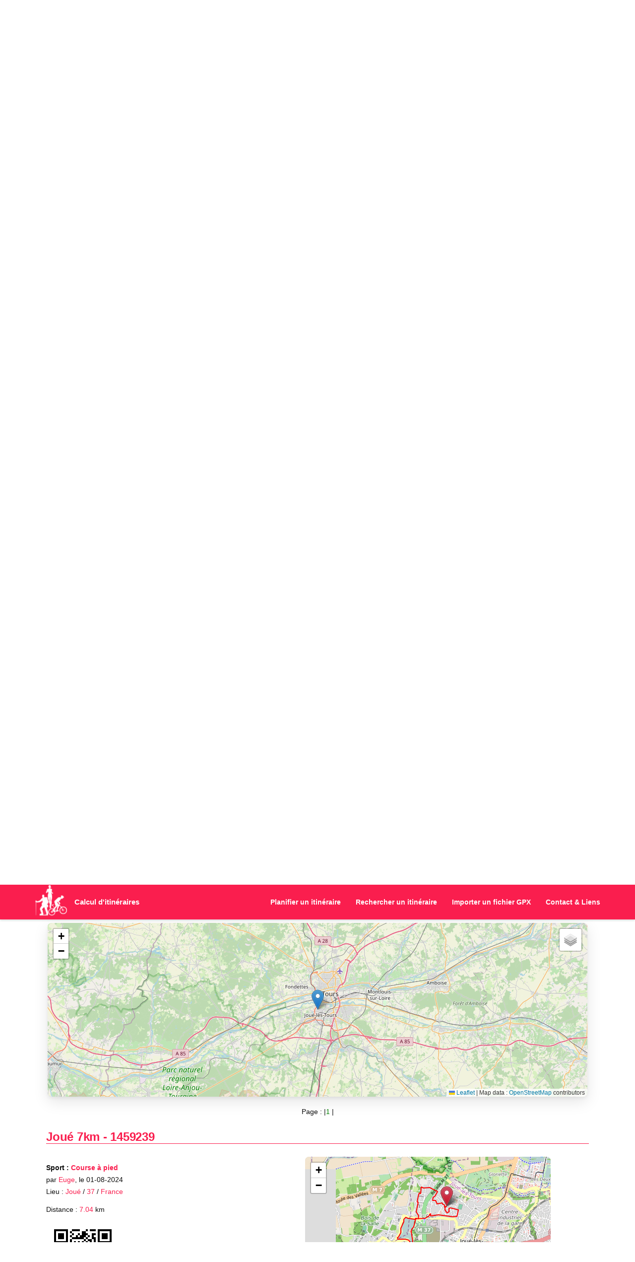

--- FILE ---
content_type: text/html; charset=UTF-8
request_url: https://www.calculitineraires.fr/rechercher.php?page=1&departement=Toute%20la%20France&pseudo=Euge&sport=&tri=id&ordre=DESC&DepartureCity=&DepartureCountry=&KeyWord=
body_size: 9956
content:
<!DOCTYPE html>
<html xmlns="http://www.w3.org/1999/xhtml" lang="fr" xml:lang="fr">

<head>
	<!-- Google tag (gtag.js) -->
<script async src="https://www.googletagmanager.com/gtag/js?id=G-L7B1YC8DEC"></script>
<script>
  window.dataLayer = window.dataLayer || [];

  function gtag() {
    dataLayer.push(arguments);
  }
  gtag('js', new Date());

  gtag('config', 'G-L7B1YC8DEC');
</script>

<link rel="preload" as="image" href="/img/aventure-paysage3.webp" fetchpriority="high">
<link rel="preload" href="/css/main.min.css" as="style">
	<meta http-equiv="Content-Type" content="text/html; charset=UTF-8" />
	<title>Trouver un Parcours Sportif (Vélo, Trail, Rando)</title>
	<meta name="description" content="Trouvez l'itinéraire parfait ! Plus de 1000000 parcours de course à pied, vélo et randonnée. Filtrez par distance, lieu ou dénivelé. Export GPX disponible." />
	<meta name="robots" content="index, follow">

	<link rel="stylesheet" href="https://stackpath.bootstrapcdn.com/bootstrap/3.4.1/css/bootstrap.min.css" integrity="sha384-HSMxcRTRxnN+Bdg0JdbxYKrThecOKuH5zCYotlSAcp1+c8xmyTe9GYg1l9a69psu" crossorigin="anonymous">

	<link rel="stylesheet" href="css/main.min.css">

	<link rel="shortcut icon" href="favicon.ico" />
	<meta name="viewport" content="width=device-width, initial-scale=1.0">

	<script src="https://code.jquery.com/jquery-3.5.1.min.js" integrity="sha256-9/aliU8dGd2tb6OSsuzixeV4y/faTqgFtohetphbbj0=" crossorigin="anonymous"></script>
	<script defer src="https://stackpath.bootstrapcdn.com/bootstrap/3.4.1/js/bootstrap.min.js" integrity="sha384-aJ21OjlMXNL5UyIl/XNwTMqvzeRMZH2w8c5cRVpzpU8Y5bApTppSuUkhZXN0VxHd" crossorigin="anonymous"></script>

	<link rel="stylesheet" href="https://unpkg.com/leaflet@1.9.4/dist/leaflet.css" integrity="sha256-p4NxAoJBhIIN+hmNHrzRCf9tD/miZyoHS5obTRR9BMY=" crossorigin="" />
	<script src="https://unpkg.com/leaflet@1.9.4/dist/leaflet.js" integrity="sha256-20nQCchB9co0qIjJZRGuk2/Z9VM+kNiyxNV1lvTlZBo=" crossorigin=""></script>

	<script src="../js/calciti/rechercher.js"></script>
	<script src="../js/France/jquery.vmap.js"></script>
	<script src="../js/France/jquery.vmap.france.js"></script>
	<script src="../js/France/jquery.vmap.colorsFrance.js"></script>

	<script>
		$(document).ready(function() {
			$('#francemap').vectorMap({
				map: 'france_fr',
				hoverOpacity: 0.5,
				hoverColor: false,
				backgroundColor: "#ffffff",
				colors: couleurs,
				borderColor: "#000000",
				selectedColor: "#EC0000",
				enableZoom: true,
				showTooltip: true,
				onRegionClick: function(element, code, region) {

					changedept(code);
				}
			});
		});
	</script>

	<script>
		var departements="Toute la France";document.location.href="#parcours";
		var champdept = '';
		var departementaffiche = '';

		function changedept(dept) {

			departements = dept;

			if (departements == 'Toute la France') {
				departementaffiche = 'Toute la France';
				departements = 'Toute la France';
			}

			if (departements == 'Hors France') {
				departementaffiche = 'Hors de France';
				departements = 'Hors France';
			}

			if ((departements == '1') || (departements == 1)) {
				departementaffiche = '01 - Ain';
				departements = '01';
			}

			if ((departements == '2') || (departements == 2)) {
				departementaffiche = '02 - Aisne';
				departements = '02';
			}
			if ((departements == '3') || (departements == 3)) {
				departementaffiche = '03 - Allier';
				departements = '03';
			}
			if ((departements == '4') || (departements == 4)) {
				departementaffiche = '04 - Alpes-de-Haute-Provence';
				departements = '04';
			}
			if ((departements == '5') || (departements == 5)) {
				departementaffiche = '05 - Hautes-Alpes';
				departements = '05';
			}
			if ((departements == '6') || (departements == 6)) {
				departementaffiche = '06 - Alpes-Maritimes';
				departements = '06';
			}
			if ((departements == '7') || (departements == 7)) {
				departementaffiche = '07 - Ardèche';
				departements = '07';
			}
			if ((departements == '8') || (departements == 8)) {
				departementaffiche = '08 - Ardennes';
				departements = '08';
			}
			if ((departements == '9') || (departements == 9)) {
				departementaffiche = '09 - Ariège';
				departements = '09';
			}
			if (departements == '10') {
				departementaffiche = '10 - Aube';
				departements = '10';
			}
			if (departements == '11') {
				departementaffiche = '11 - Aude';
				departements = '11';
			}
			if (departements == '12') {
				departementaffiche = '12 - Aveyron';
				departements = '12';
			}

			if (departements == '13') {
				departementaffiche = '13 - Bouches-du-Rhône';
				departements = '13';
			}
			if (departements == '14') {
				departementaffiche = '14 - Calvados';
				departements = '14';
			}
			if (departements == '15') {
				departementaffiche = '15 - Cantal';
				departements = '15';
			}
			if (departements == '16') {
				departementaffiche = '16 - Charente';
				departements = '16';
			}
			if (departements == '17') {
				departementaffiche = '17 - Charente-Maritime';
				departements = '17';
			}
			if (departements == '18') {
				departementaffiche = '18 - Cher';
				departements = '18';
			}
			if (departements == '19') {
				departementaffiche = '19 - Corrèze';
				departements = '19';
			}
			if (departements == '2A') {
				departementaffiche = '2A - Corse-du-Sud';
				departements = '2A';
			}
			if (departements == '2B') {
				departementaffiche = '2B - Haute-Corse';
				departements = '2B';
			}
			if (departements == '21') {
				departementaffiche = '21 - Côte-d\'Or';
				departements = '21';
			}
			if (departements == '22') {
				departementaffiche = '22 - Côtes-d\'Armor';
				departements = '22';
			}
			if (departements == '23') {
				departementaffiche = '23 - Creuse';
				departements = '23';
			}
			if (departements == '24') {
				departementaffiche = '24 - Dordogne';
				departements = '24';
			}
			if (departements == '25') {
				departementaffiche = '25 - Doubs';
				departements = '25';
			}
			if (departements == '26') {
				departementaffiche = '26 - Drôme';
				departements = '26';
			}
			if (departements == '27') {
				departementaffiche = '27 - Eure';
				departements = '27';
			}
			if (departements == '28') {
				departementaffiche = '28 - Eure-et-Loir';
				departements = '28';
			}
			if (departements == '29') {
				departementaffiche = '29 - Finistère';
				departements = '29';
			}
			if (departements == '30') {
				departementaffiche = '30 - Gard';
				departements = '30';
			}
			if (departements == '31') {
				departementaffiche = '31 - Haute-Garonne';
				departements = '31';
			}
			if (departements == '32') {
				departementaffiche = '32 - Gers';
				departements = '32';
			}
			if (departements == '33') {
				departementaffiche = '33 - Gironde';
				departements = '33';
			}
			if (departements == '34') {
				departementaffiche = '34 - Hérault';
				departements = '34';
			}
			if (departements == '35') {
				departementaffiche = '35 - Ille-et-Vilaine';
				departements = '35';
			}
			if (departements == '36') {
				departementaffiche = '36 - Indre';
				departements = '36';
			}
			if (departements == '37') {
				departementaffiche = '37 - Indre-et-Loire';
				departements = '37';
			}
			if (departements == '38') {
				departementaffiche = '38 - Isère';
				departements = '38';
			}
			if (departements == '39') {
				departementaffiche = '39 - Jura';
				departements = '39';
			}
			if (departements == '40') {
				departementaffiche = '40 - Landes';
				departements = '40';
			}
			if (departements == '41') {
				departementaffiche = '41 - Loir-et-Cher';
				departements = '41';
			}
			if (departements == '42') {
				departementaffiche = '42 - Loire';
				departements = '42';
			}
			if (departements == '43') {
				departementaffiche = '43 - Haute-Loire';
				departements = '43';
			}
			if (departements == '44') {
				departementaffiche = '44 - Loire-Atlantique';
				departements = '44';
			}
			if (departements == '45') {
				departementaffiche = '45 - Loiret';
				departements = '45';
			}
			if (departements == '46') {
				departementaffiche = '46 - Lot';
				departements = '46';
			}
			if (departements == '47') {
				departementaffiche = '47 - Lot-et-Garonne';
				departements = '47';
			}
			if (departements == '48') {
				departementaffiche = '48 - Lozère';
				departements = '48';
			}
			if (departements == '49') {
				departementaffiche = '49 - Maine-et-Loire';
				departements = '49';
			}
			if (departements == '50') {
				departementaffiche = '50 - Manche';
				departements = '50';
			}
			if (departements == '51') {
				departementaffiche = '51 - Marne';
				departements = '51';
			}
			if (departements == '52') {
				departementaffiche = '52 - Haute-Marne';
				departements = '52';
			}
			if (departements == '53') {
				departementaffiche = '53 - Mayenne';
				departements = '53';
			}
			if (departements == '54') {
				departementaffiche = '54 - Meurthe-et-Moselle';
				departements = '54';
			}
			if (departements == '55') {
				departementaffiche = '55 - Meuse';
				departements = '55';
			}
			if (departements == '56') {
				departementaffiche = '56 - Morbihan';
				departements = '56';
			}
			if (departements == '57') {
				departementaffiche = '57 - Moselle';
				departements = '57';
			}
			if (departements == '58') {
				departementaffiche = '58 - Nièvre';
				departements = '58';
			}
			if (departements == '59') {
				departementaffiche = '59 - Nord';
				departements = '59';
			}
			if (departements == '60') {
				departementaffiche = '60 - Oise';
				departements = '60';
			}
			if (departements == '61') {
				departementaffiche = '61 - Orne';
				departements = '61';
			}
			if (departements == '62') {
				departementaffiche = '62 - Pas-de-Calais';
				departements = '62';
			}
			if (departements == '63') {
				departementaffiche = '63 - Puy-de-Dôme';
				departements = '63';
			}
			if (departements == '64') {
				departementaffiche = '64 - Pyrénées-Atlantiques';
				departements = '64';
			}
			if (departements == '65') {
				departementaffiche = '65 - Hautes-Pyrénées';
				departements = '65';
			}
			if (departements == '66') {
				departementaffiche = '66 - Pyrénées-Orientales';
				departements = '66';
			}
			if (departements == '67') {
				departementaffiche = '67 - Bas-Rhin';
				departements = '67';
			}
			if (departements == '68') {
				departementaffiche = '68 - Haut-Rhin';
				departements = '68';
			}
			if (departements == '69') {
				departementaffiche = '69 - Rhône';
				departements = '69';
			}
			if (departements == '70') {
				departementaffiche = '70 - Haute-Saône';
				departements = '70';
			}
			if (departements == '71') {
				departementaffiche = '71 - Saône-et-Loire';
				departements = '71';
			}
			if (departements == '72') {
				departementaffiche = '72 - Sarthe';
				departements = '72';
			}
			if (departements == '73') {
				departementaffiche = '73 - Savoie';
				departements = '73';
			}
			if (departements == '74') {
				departementaffiche = '74 - Haute-Savoie';
				departements = '74';
			}
			if (departements == '75') {
				departementaffiche = '75 - Paris';
				departements = '75';
			}
			if (departements == '76') {
				departementaffiche = '76 - Seine-Maritime';
				departements = '76';
			}
			if (departements == '77') {
				departementaffiche = '77 - Seine-et-Marne';
				departements = '77';
			}
			if (departements == '78') {
				departementaffiche = '78 - Yvelines';
				departements = '78';
			}
			if (departements == '79') {
				departementaffiche = '79 - Deux-Sèvres';
				departements = '79';
			}
			if (departements == '80') {
				departementaffiche = '80 - Somme';
				departements = '80';
			}
			if (departements == '81') {
				departementaffiche = '81 - Tarn';
				departements = '81';
			}
			if (departements == '82') {
				departementaffiche = '82 - Tarn-et-Garonne';
				departements = '82';
			}
			if (departements == '83') {
				departementaffiche = '83 - Var';
				departements = '83';
			}
			if (departements == '84') {
				departementaffiche = '84 - Vaucluse';
				departements = '84';
			}
			if (departements == '85') {
				departementaffiche = '85 - Vendée';
				departements = '85';
			}
			if (departements == '86') {
				departementaffiche = '86 - Vienne';
				departements = '86';
			}
			if (departements == '87') {
				departementaffiche = '87 - Haute-Vienne';
				departements = '87';
			}
			if (departements == '88') {
				departementaffiche = '88 - Vosges';
				departements = '88';
			}
			if (departements == '89') {
				departementaffiche = '89 - Yonne';
				departements = '89';
			}
			if (departements == '90') {
				departementaffiche = '90 - Territoire de Belfort';
				departements = '90';
			}
			if (departements == '91') {
				departementaffiche = '91 - Essonne';
				departements = '91';
			}
			if (departements == '92') {
				departementaffiche = '92 - Hauts-de-Seine';
				departements = '92';
			}
			if (departements == '93') {
				departementaffiche = '93 - Seine-Saint-Denis';
				departements = '93';
			}
			if (departements == '94') {
				departementaffiche = '94 - Val-de-Marne';
				departements = '94';
			}
			if (departements == '95') {
				departementaffiche = '95 - Val-d\'Oise';
				departements = '95';
			}
			if (departements == '971') {
				departementaffiche = '971 - Guadeloupe';
				departements = '971';
			}
			if (departements == '972') {
				departementaffiche = '972 - Martinique';
				departements = '972';
			}
			if (departements == '973') {
				departementaffiche = '973 - Guyane';
				departements = '973';
			}
			if (departements == '974') {
				departementaffiche = '974 - La Réunion';
				departements = '974';
			}
			if (departements == '976') {
				departementaffiche = '976 - Mayotte';
				departements = '976';
			}

			champdept = '<input type="hidden" id="departement" name="departement" value="' + departements + '" />';

			var affichedepartement = document.getElementById("affichedepartement");
			affichedepartement.innerHTML = departementaffiche;

			var affichedepartement2 = document.getElementById("affichedepartement2");
			affichedepartement2.innerHTML = champdept;

		}
	</script>

	
		<script>
			var xml_string='<xml><markers><marker id="0" lat="47.359826312514464" long="0.6535853572418794" url="https://www.calculitineraires.fr?id=1459239" nom="Joué 7km" distance="7.04" pseudo="Euge" commune="Joué" pays="France" sport="Course à pied" idparcours="1459239" /></markers></xml>';
			function createMarker(idparcours, point, nom, url, sport, distance, pays, commune, pseudo) {
				var html = "<div style=\"text-align:center\"><b><a href=\"" + url + "#map\">" + idparcours + " - " + nom + "</a></b>";
				html += "<br />Départ : <strong>" + commune + "</strong> | Pays : <strong>" + pays + "</strong>";
				html += "<br />Créer par : <strong>" + pseudo + "</strong>";
				html += "<br />Sport : <strong>" + sport + "</strong>";
				html += "<br />Distance : <strong><span style=\"color:red\">" + distance + "</span></strong> Km<br /><br />";
				html += "<a href=\"../telecharger.php?id=" + idparcours + "\" onclick=\"window.open(this.href, \'\', \'toolbar=no, location=no, directories=no, status=yes, scrollbars=yes, resizable=yes, copyhistory=no, width=760, height=600\'); return false;\">Télécharger le fichier GPX</a>";
				html += "<br /><a href=\"../apercuparcours.php?id=" + idparcours + "\" onclick=\"window.open(this.href, \'\', \'toolbar=no, location=no, directories=no, status=yes, scrollbars=yes, resizable=yes, copyhistory=no, width=760, height=680\'); return false;\">Aperçu du parcours</a></div>";

				L.marker(point).addTo(map)
					.bindPopup(html).openPopup();
			}

			function initialize() {

				var osmUrl = 'https://{s}.tile.openstreetmap.org/{z}/{x}/{y}.png';
				var osmAttrib = 'Map data : <a href="http://openstreetmap.org">OpenStreetMap</a> contributors';
				var osm = new L.TileLayer(osmUrl, {
					minZoom: 8,
					maxZoom: 16,
					attribution: osmAttrib
				});

				var esriUrl = 'https://server.arcgisonline.com/ArcGIS/rest/services/World_Imagery/MapServer/tile/{z}/{y}/{x}';
				var esriAttrib = 'Map data : <a href="http://www.esri.com/">Esri</a>';
				var esri = new L.TileLayer(esriUrl, {
					minZoom: 8,
					maxZoom: 16,
					attribution: esriAttrib
				});

				map = new L.Map('map_div', {
					layers: osm
				});

				var baseLayers = {
					"Plan": osm,
					"Photo": esri
				};

				L.control.layers(baseLayers).addTo(map);

				xmlDoc = loadXMLString(xml_string);

				var markers = xmlDoc.getElementsByTagName("marker");
				var firstPoint = new L.LatLng(parseFloat(markers[0].getAttribute("lat")), parseFloat(markers[0].getAttribute("long")));
				for (i = 0; i < markers.length; i++) {
					var idparcours = markers[i].getAttribute("idparcours");
					var nom = markers[i].getAttribute("nom");
					var url = markers[i].getAttribute("url");
					var sport = markers[i].getAttribute("sport");
					var distance = markers[i].getAttribute("distance");
					var pays = markers[i].getAttribute("pays");
					var commune = markers[i].getAttribute("commune");
					var pseudo = markers[i].getAttribute("pseudo");
					var point = new L.LatLng(parseFloat(markers[i].getAttribute("lat")), parseFloat(markers[i].getAttribute("long")));
					createMarker(idparcours, point, nom, url, sport, distance, pays, commune, pseudo);
				}
				map.setView(firstPoint, 10);
			}

			window.onload="changedept(departements);initialize()"		</script>

	</head>


<body onload="changedept(departements),initialize()">
<!-- Navbar -->
<div class="navbar navbar-default navbar-fixed-top" role="navigation">
  <div class="container">
    <div class="navbar-header">
      <button type="button" class="navbar-toggle" data-toggle="collapse" data-target=".navbar-collapse">
        <span class="sr-only">Menu</span>
        <span class="icon-bar"></span>
        <span class="icon-bar"></span>
        <span class="icon-bar"></span>
      </button>
      <a class="navbar-brand" href="index.php"><img src="img/calculitineraires.webp" width="65" height="68" alt="Calcul d'itinéraires" title="Calcul d'itinéraires" /></a><a class="navbar-brand" href="index.php">Calcul d'itinéraires</a>
    </div>
    <div class="navbar-collapse collapse">
      <ul class="nav navbar-nav navbar-right">
        <li><a href="https://www.calculitineraires.fr/index.php">Planifier un itinéraire</a></li>
        <li><a href="https://www.calculitineraires.fr/rechercher.php">Rechercher un itinéraire</a></li>
        <li><a href="https://www.calculitineraires.fr/importer-gpx.php">Importer un fichier GPX</a></li>
        <li><a href="https://www.calculitineraires.fr/liens.php">Contact &amp; Liens</a></li>
      </ul>
    </div>
  </div>
</div>

<div id="Introduction">
	<div class="container">
		<br />
		<img src="img/logo-calculitineraires.webp" width="140" height="146" alt="Logo Calcul d'itinéraires" title="Logo Calcul d'itinéraires" />
		<h1>Calcul d'itinéraires</h1>
		<br>
		<h2>Recherche un parcours</h2>
		<br><br>
	</div>
</div>

<br />
<div class="row">
  <div class="col-md-12 text-center">
    <p style="margin: 15px 0px 8px 0px !important">
    <script async src="https://pagead2.googlesyndication.com/pagead/js/adsbygoogle.js?client=ca-pub-1416869339549217"
      crossorigin="anonymous"></script>
    <!-- Calcul d'itineraires sportifs - Adaptable -->
    <ins class="adsbygoogle"
      style="display:inline-block;min-width:320px;width:100%;height:125px"
      data-ad-client="ca-pub-1416869339549217"
      data-ad-slot="4304191123"
      data-full-width-responsive="true"></ins>
    <script>
      (adsbygoogle = window.adsbygoogle || []).push({});
    </script>
    </p>
  </div>
</div>
<!-- Contents -->
<div id="contents">
	<div class="container">
		<div class="row">
			<div class="col-md-12">

				<h3>Rechercher un itinéraire</h3>
				<form method="post" name="formrecherche" action="rechercher.php#parcours">
					<div id="rechercheparcours" class="text-center">
						<div class="formula">
							<p>
								Retrouver ici des itinéraires partagés par vous ou d'autres utilisateurs, en filtrant par critères tels que le lieu, la distance ou le type d'activité :<br />course, rando, vélo…
								<br />
								<em>Avec <span style="color:red">1461610</span> parcours disponibles, c’est un peu la carte au trésor des runners, cyclistes et randonneurs en quête d’aventure !</em><br />
							</p>
							<!--
							<p>
								<strong>Choisissez une activité et un département sur la carte, puis cliquez sur Rechercher !</strong><br />
								(pour l'étranger choisir : Hors France).
							</p>
-->
						</div>
						<div class="col-md-12 text-center border">
							<br />
							<div id="carterechercher">
								<div class="col-md-12 text-center">
									<label><strong>Sport / Activité : </strong></label>
									<select name="sport" id="sport" class="selectpicker form-control">
										<option value="" selected="selected">Tous les sports et activités</option>
										<option disabled>------------</option>
										<option value="Course à pied" >Course à pied</option>
										<option value="Randonnée" >Randonnée</option>
										<option value="Cyclisme" >Cyclisme</option>
										<option disabled>------------</option>
										<option value="Canoë" >Canoë</option>
										<option value="Equitation" >Équitation</option>
										<option value="Kayak" >Kayak</option>
										<option value="Marche" >Marche</option>
										<option value="Marche Nordique" >Marche Nordique</option>
										<option value="Monocycle" >Monocycle</option>
										<option value="Multisport" >Multisport</option>
										<option value="Natation" >Natation</option>
										<option value="Randonnée en Joëlette" >Randonnée en Joëlette</option>
										<option value="Raquettes" >Raquettes</option>
										<option value="Roller" >Roller</option>
										<option value="Ski" >Ski</option>
										<option value="Sports mécaniques" >Sports mécaniques</option>
										<option value="Stand Up Paddle" >Stand Up Paddle</option>
										<option value="VTC" >VTC</option>
										<option value="VTT" >VTT</option>
										<option value="Gravel" >Gravel</option>
										<option disabled>------------</option>
										<option value="Canicross" >Canicross (Nouveau)</option>
										<option value="Canitrail" >Canitrail (Nouveau)</option>
										<option value="Canimarche" >Canimarche (Nouveau)</option>
										<option value="CaniVTT" >CaniVTT (Nouveau)</option>
										<option value="Ski-joering" >Ski-joëring (Nouveau)</option>
										<option disabled>------------</option>
										<option value="Autre" >Autre</option>
									</select>
								</div>
								<br />

								<div id="francemap" style="width: 100%; height: 375px; margin:auto;" class="text-center"></div>
								<br />

								<div class="btn-group" role="group" aria-label="Rechercher des parcours">
									<button type="button" class="btn btn-default" onclick="javascript:changedept('Toute la France')">Toute la France</button>
									<button type="button" class="btn btn-default" onclick="javascript:changedept('Hors France')">Hors de France</button>
								</div>
								<br /><br />
								<strong>Département sélectionné :</strong> <span class="couleur2" id="affichedepartement"></span><br /><br />
								<!--
							<strong><a href="javascript:changedept('Toute la France')">Toute la France</a></strong><br /><br />
							<strong><a href="javascript:changedept('Hors France')">Hors de France - Parcours à l'étranger</a></strong><br /><br />
							<br />
							-->
								<div class="col-md-4 text-center">
									<label><strong>Commune : </strong></label>
									<input type="text" id="DepartureCity" name="DepartureCity" class="form-control" placeholder="Entrez la commune (ex. La Rochelle) (facultatif)" value="" />
								</div>
								<div class="col-md-4 text-center">
									<label><strong>Pays : </strong></label>
									<input type="text" id="DepartureCountry" name="DepartureCountry" class="form-control" placeholder="Entrez le pays (ex. France) (facultatif)" value="" />
								</div>
								<div class="col-md-4 text-center">
									<label><strong>Créé par : </strong></label>
									<input type="text" id="pseudo" name="pseudo" class="form-control" placeholder="Nom ou pseudo de l’auteur (facultatif)" value="Euge" />
								</div>
								<div class="col-md-12 text-center">
									<div class="collapse" id="OptionsRecherche">
										<br />
										<hr class="trespetit" />
										<br />
										<label><strong>Mots clés : </strong></label><br />
										(Recherche de mots dans le nom ou les commentaires des parcours)
										<input type="text" id="KeyWord" name="KeyWord" class="form-control" placeholder="Recherchez par mot-clé (facultatif)" value="" />
										<br />
										<div class="col-md-6 text-center">
											<label><strong>Distance minimale : </strong></label><br />
											<select name="distancemini" class="selectpicker form-control">
												<option value="0" selected="selected">Pas de distance mini</option>
												<option value="5" >5 km</option>
												<option value="10" >10 km</option>
												<option value="20" >20 km</option>
												<option value="30" >30 km</option>
												<option value="40" >40 km</option>
												<option value="50" >50 km</option>
												<option value="60" >60 km</option>
												<option value="70" >70 km</option>
												<option value="80" >80 km</option>
												<option value="90" >90 km</option>
												<option value="100" >100 km</option>
											</select>
										</div>
										<div class="col-md-6 text-center">
											<label><strong>Distance maximale : </strong></label><br />
											<select name="distancemaxi" class="selectpicker form-control">
												<option value="9999999999" selected="selected">Pas de distance maxi</option>
												<option value="100" >100 km</option>
												<option value="90" >90 km</option>
												<option value="80" >80 km</option>
												<option value="70" >70 km</option>
												<option value="60" >60 km</option>
												<option value="50" >50 km</option>
												<option value="40" >40 km</option>
												<option value="30" >30 km</option>
												<option value="20" >20 km</option>
												<option value="10" >10 km</option>
												<option value="5" >5 km</option>
											</select>
										</div>
										<div class="col-md-6 text-center">
											<label><strong>Tri des résultats sur le champ :</strong></label>
											<select id="tri" name="tri" class="selectpicker form-control">
												<option value="id" selected="selected">Identifiant</option>
												<option value="distance" >Distance</option>
												<option value="commune" >Commune de départ</option>
												<option value="departement" >Départements</option>
												<option value="pays" >Pays</option>
												<option value="pseudo" >Créé par</option>
												<option value="nom" >Nom du parcours</option>
											</select>
										</div>
										<div class="col-md-6 text-center">
											<label><strong>Par ordre :</strong></label>
											<select name="ordre" class="selectpicker form-control">
												<option value="DESC" selected="selected">Décroissant</option>
												<option value="ASC" >Croissant</option>
											</select>
										</div>
									</div>
								</div>
							</div>
							<div class="col-md-12 text-center">
								<br />
								<hr class="trespetit" />
								<br />
								<button class="btn btn-theme-orange" type="button" data-toggle="collapse" data-target="#OptionsRecherche" aria-expanded="false" aria-controls="OptionsRecherche"><span class="glyphicon glyphicon-cog glyphicon-lg"></span>&nbsp;&nbsp;Plus de critères</button>
								&nbsp;<button type="submit" value="Rechercher les parcours" id="recherche" class="btn btn-theme-red"><span class="glyphicon glyphicon-search glyphicon-lg"></span>&nbsp;&nbsp;Rechercher les parcours</button>
								<br /><br />
							</div>
							<br />
							<span id="affichedepartement2" class="text-center"></span>
						</div>
				</form>
			</div>
			<br />&nbsp;<br />&nbsp;
			<div class="row">
  <div class="col-md-12 text-center">
    <script async src="https://pagead2.googlesyndication.com/pagead/js/adsbygoogle.js?client=ca-pub-1416869339549217"
      crossorigin="anonymous"></script>
    <!-- Calcul d'itineraires sportifs - Adaptable -->
    <ins class="adsbygoogle"
      style="display:inline-block;min-width:320px;width:100%;height:125px"
      data-ad-client="ca-pub-1416869339549217"
      data-ad-slot="4304191123"
      data-full-width-responsive="true"></ins>
    <script>
      (adsbygoogle = window.adsbygoogle || []).push({});
    </script>
  </div>
</div>
			<div id="parcours"></div>
			
				<h3>Résultats de la recherche</h3>
				<br />
				<div id="map_div" style="width:98%;height:350px;text-align:center;margin:auto;"></div>
			
			<div class="text-center">
				<br />Page : |<a href="rechercher.php?page=1&departement=Toute+la+France&distancemini=0&distancemaxi=9999999999&pseudo=Euge&sport=&tri=id&ordre=DESC&DepartureCity=&DepartureCountry=&KeyWord="><span class="couleur2">1</span></a> | 				<br />
				<!-- Renvoi status ou tableau par php -->
				<table class="table text-left borderless"><tbody><tr><td colspan="2"><h3><a href="../index.php?id=1459239#map" title="Afficher le parcours Joué 7km - 1459239" target="_blank">Joué 7km</a> - <a href="../index.php?id=1459239#map" target="_blank">1459239</a></h3></td></tr><tr><td style="width:40%"><p><strong>Sport : <a href="https://www.calculitineraires.fr/rechercher.php?page=1&departement=Toute%20la%20France&pseudo=&sport=Course+%C3%A0+pied&tri=id&ordre=DESC&DepartureCity=&DepartureCountry=&KeyWord=#parcours" title="Rechercher des parcours de Course à pied">Course à pied</a></strong><br />par <a href="https://www.calculitineraires.fr/rechercher.php?page=1&departement=Toute%20la%20France&pseudo=Euge&sport=&tri=id&ordre=DESC&DepartureCity=&DepartureCountry=&KeyWord=#parcours" title="Afficher tous les parcours de Euge">Euge</a>, le 01-08-2024<br />Lieu : <a href="https://www.calculitineraires.fr/rechercher.php?page=1&departement=Toute%20la%20France&pseudo=&sport=&tri=id&ordre=DESC&DepartureCity=Jou%C3%A9&DepartureCountry=&KeyWord=#parcours" title="Rechercher des parcours au départ de Joué">Joué</a> / <a href="https://www.calculitineraires.fr/rechercher.php?page=1&departement=37&pseudo=&sport=&tri=id&ordre=DESC&DepartureCity=&DepartureCountry=&KeyWord=#parcours" title="Rechercher des parcours de le 37">37</a> / <a href="https://www.calculitineraires.fr/rechercher.php?page=1&departement=Toute%20la%20France&pseudo=&sport=&tri=id&ordre=DESC&DepartureCity=&DepartureCountry=France&KeyWord=#parcours" title="Rechercher des parcours en France">France</a></p><p>Distance : <span class="couleur">7.04</span> km</p><p style="text-align:left;margin-top:0px;" class="hidden-xs hidden-sm"><img src="https://www.calculitineraires.fr/inc/qrcode.php?s=qr&d=https://www.calculitineraires.fr/index.php?id=1459239#map&sf=1&ms=r&md=0.8" alt="QR code du parcours" /></p><p>✉️ <a href="mailto:?subject=Consulter%20le%20parcours%20Joué 7km%20-%201459239%20sur%20www.calculitineraires.fr&body=Bonjour%2C%0A%0AVoici%20un%20lien%20pour%20consulter%20le%20parcours%20Joué 7km%20-%201459239%20sur%20www.calculitineraires.fr%20:%0Ahttps://www.calculitineraires.fr/index.php?id=1459239%0A%0ASportivement%2C">Partager ce parcours par mail</a></p></td><td style="width:70%"><div style="text-align:center;margin-top:0px;" class="hidden-xs"><iframe src="https://www.calculitineraires.fr/serviceweb/cartewebrecherche.php?id=1459239&amp;zoom=auto&amp;type=OpenStreetMap_France" style="width: 495px; height: 265px; border:0; border-style:none; overflow:hidden; margin:0"></iframe></div><p style="text-align:center">Euge n'a pas laissé de commentaire<hr class="trespetit" /><p style="text-align:center;margin-top:0px;"><a href="../index.php?id=1459239#map"  target="_blank" class="btn btn-theme" role="button"><span class="glyphicon glyphicon-road glyphicon-lg"></span>&nbsp;&nbsp;Afficher le parcours</a>&nbsp;<a href="../commentaire.php?id=1459239" title="Commenter le parcours Joué 7km - 1459239" class="btn btn-theme-orange"><span class="glyphicon glyphicon-envelope glyphicon-lg"></span>&nbsp;&nbsp;Messagerie</a></p><p style="text-align:center;margin-top:0px;" class="hidden-xs hidden-sm"><a href="apercuparcours.php?id=1459239" onclick="window.open(this.href, '', 'toolbar=no, location=no, directories=no, status=yes, scrollbars=yes, resizable=yes, copyhistory=no, width=760, height=680'); return false;">Aperçu du parcours</a> - <a href="../imprimer.php?id=1459239" target="blank">Imprimer ce parcours</a>&nbsp;-&nbsp;<a href="../telecharger.php?id=1459239" onclick="window.open(this.href, '', 'toolbar=no, location=no, directories=no, status=yes, scrollbars=yes, resizable=yes, copyhistory=no, width=760, height=600'); return false;">Trace GPX & KML</a><br /><a href="parcoursweb.php?id=1459239" target="_blank">Afficher ce parcours sur votre site web</a></p></td></tr></tbody></table><br />Département sélectionné : <span class="couleur2">"Toute la France"</span> avec le pseudo : <span class="couleur2">"Euge" </span><br />				Page : |<a href="rechercher.php?page=1&departement=Toute+la+France&distancemini=0&distancemaxi=9999999999&pseudo=Euge&sport=&tri=id&ordre=DESC&DepartureCity=&DepartureCountry=&KeyWord="><span class="couleur2">1</span></a> | 			</div>

		</div>
	</div>

	<div class="row bg-full">
		<div class="col-md-12">
			<br />
			<h3 id="afficher_parcours">Afficher un parcours directement par son numéro</h3>
			<div id="afficherparcours">
				<form method="post" action="./rechercher.php#parcours">
					<p>
						<strong>Numéro du parcours à afficher : </strong>
						<input type="text" name="afficherid" value="" class="form-control" placeholder="ID du parcours (ex. 123456)" />
					</p>
					<p>
						<button type="submit" id="afficher" class="btn btn-theme">
							<span class="glyphicon glyphicon-road glyphicon-lg"></span>&nbsp;&nbsp;Afficher le parcours
						</button>
					</p>
				</form>
			</div>

			<h3 id="modifier_parcours">Modifier un parcours</h3>
			<div id="modifierparcours">
				<form method="post" action="./modifier.php">
					<p>
						<strong>Numéro du parcours à modifier : </strong><input type="text" name="id" value="" class="form-control" placeholder="ID du parcours à modifier" />
					</p>
					<p>
						<button type="submit" id="modifier" class="btn btn-theme">
							<span class="glyphicon glyphicon-pencil glyphicon-lg"></span>&nbsp;&nbsp;Modifier
						</button>
					</p>
				</form>
			</div>

			<h3>Supprimer un parcours</h3>
			<div id="supprimerparcours">
				<form method="post" action="#supprimerparcours" autocomplete="off">
					<p>
						<strong>Numéro du parcours à supprimer : </strong>
						<input type="text" name="identifiant" value="" class="form-control" placeholder="ID du parcours à supprimer" />
						<strong>Mot de passe : </strong><input type="password" name="motdepasse" value="" class="form-control" placeholder="Mot de passe associé au parcours" />
					</p>
					<p>
						<button type="submit" id="supprimer" class="btn btn-theme">
							<span class="glyphicon glyphicon-erase glyphicon-lg"></span>&nbsp;&nbsp;Supprimer
						</button>
					</p>
				</form>
				<!-- Renvoi status suppression par php -->
				Pour supprimer un parcours, entrez son numéro et le mot de passe saisi lors de sa création.<br /><a href="motdepasse.php">Récupérer un mot de passe oublié</a>				<br />
				<br />
			</div>
		</div>
	</div>
</div>
</div>

<br />
<div class="row">
  <br />
  <div class="col-md-12 text-center hidden-md hidden-lg">
      <a href="https://jkw.tonton-outdoor.com/?P51380D5168111B11" target="blank">
        <img src="https://jkw.tonton-outdoor.com/?a=P51380D5168111B11" alt="Tonton Outdoor - Equipement de course à pied" width="300" height="250" style="border:0" />
      </a>
    <br /><br />
  </div>

  <div class="col-md-12 text-center">
    <script async src="https://pagead2.googlesyndication.com/pagead/js/adsbygoogle.js?client=ca-pub-1416869339549217"
      crossorigin="anonymous"></script>
    <!-- Calcul d'itineraires sportifs - Adaptable -->
    <ins class="adsbygoogle"
      style="display:inline-block;min-width:320px;width:100%; height:125px;margin:auto;"
      data-ad-client="ca-pub-1416869339549217"
      data-ad-slot="4304191123"
      data-full-width-responsive="true"></ins>
    <script>
      (adsbygoogle = window.adsbygoogle || []).push({});
    </script>
  </div>

  <div class="col-md-12 text-center hidden-xs hidden-sm">
    <br />
    <div class="col-md-4 text-center hidden-xs hidden-sm">
      <a href="https://ssa.direct-running.fr/?P512B21516811177" target="blank">
        <img src="https://ssa.direct-running.fr/?a=P512B21516811177" alt="Direct Running" width="300" height="250" style="border:0" />
      </a>

    </div>
    <div class="col-md-4 text-center hidden-xs hidden-sm">
      <a href="https://fsx.i-run.fr/?P4572B516811149" target="blank">
        <img src="https://fsx.i-run.fr/?a=P4572B516811149" alt="I-Run - Equipement de course à pied" width="300" height="250" style="border:0" />
      </a>
    </div>
    <!--
    <div class="col-md-4 text-center hidden-xs hidden-sm">
      <a href="https://ctb.intersport.fr/?P5129AD5168111F9" target="blank">
        <img src="https://ctb.intersport.fr/?a=P5129AD5168111F9" alt="InterSport - Equipement de sport" width="300" height="250" style="border:0" />
      </a>
    </div>
-->
    <div class="col-md-4 text-center hidden-xs hidden-sm">
      <a href="https://jkw.tonton-outdoor.com/?P51380D5168111B11" target="blank">
        <img src="https://jkw.tonton-outdoor.com/?a=P51380D5168111B11" alt="Tonton Outdoor - Equipement de course à pied" width="300" height="250" style="border:0" />
      </a>
    </div>
  </div>
</div><br />
<br />

<!-- Footer -->
<div class="row">
  <div class="col-md-12 text-center" id="menubas">
    <br />
    <div class="hidden-xs hidden-sm">
      <a href="https://www.calculitineraires.fr/index.php" title="Planifier un itinéraire">Planifier un itinéraire</a>&nbsp;-&nbsp;<a href="https://www.calculitineraires.fr/ign.php" title="Planifier un itinéraire - Cartes IGN / Swisstop / NGI">Carte IGN / SwissTopo / NGI</a>&nbsp;-&nbsp;<a href="https://www.calculitineraires.fr/rechercher.php" title="Rechercher un itinéraire">Rechercher un itinéraire</a>&nbsp;-&nbsp;<a href="https://www.calculitineraires.fr/rechercher.php#modifier_parcours" title="Supprimer un itinéraire">Supprimer un itinéraire</a>&nbsp;-&nbsp;<a href="https://www.calculitineraires.fr/importer-gpx.php" title="Importer un fichier GPX ou KML">Importer un fichier GPX</a>
      <br />-<br />
      <a href="https://www.calculitineraires.fr/rechercher.php#modifierparcours" title="Supprimer un itinéraire">Supprimer un itinéraire</a>&nbsp;-&nbsp;<a href="https://www.calculitineraires.fr/motdepasse.php" title="Récupérer un mot de passe oublié">Mot de passe oublié</a>&nbsp;-&nbsp;<a href="https://www.calculitineraires.fr/mentions.php" title="Mentions">Mentions</a>&nbsp;-&nbsp;<a href="https://www.calculitineraires.fr/liens.php" title="Contact, Liens & Livre d'or">Contact, Liens & Livre d'or</a>
    </div>
    <div class="visible-xs visible-sm">
      <a href="https://www.calculitineraires.fr/index.php">Nouveau parcours</a>&nbsp;-&nbsp;<a href="https://www.calculitineraires.fr/rechercher.php">Recherche</a>&nbsp;-&nbsp;<a href="https://www.calculitineraires.fr/importer-gpx.php">Import GPX</a>&nbsp;-&nbsp;<a href="https://www.calculitineraires.fr/liens.php">Contact</a>
    </div>
    <br />
  </div>
</div><div id="footer">
	<footer>
  <div class="container">
    <div class="row">
      <div class="col-md-2 hidden-xs hidden-sm">
        <br />
        <p>
          <strong>
            <a href="https://www.calculitineraires.fr/rechercher.php" title="Retrouvez les parcours tracés par notre communauté !">Plus de 1461610 parcours tracés par notre communauté !</a>
            <br /><br />
            <!-- Premi&egrave;re mise en ligne du site : <span class="couleur">01/05/2008</span> -  -->Derni&egrave;re mise &agrave; jour : 21/01/2026
          </strong>
        </p>
      </div>

      <div class="col-md-1 hidden-xs hidden-sm">
        <hr class="line-vertical hidden-xs hidden-sm" />
      </div>

      <div class="col-md-6 col-xs-12">
        <br />
        <a href="index.php"><img src="img/calculitineraires.webp" width="65" height="68" alt="Calcul d'itinéraires" title="Calcul d'itinéraires" /></a><br />
        <strong><a href="index.php">www.calculitineraires.fr</a></strong>
        <hr class="trespetit" />
        <p>
          "Calcul d'itinéraires" permet de calculer la distance, la durée et le profil de parcours pour vos entraînements sportifs. Export GPX disponible.
          <br />
          Course à pied, Vélo, VTT, Randonnée, Équitation, Roller...
        </p>
        <p>
          Cartes OpenStreetMap, IGN / Géoportail, SwissTopo et NGI
        </p>
        <!--
        <p>
          <a href="ign.php" target="_blank"><img src="img/Cartographie-itineraires-IGN-Geoportail-SwissTopo.png" alt="API IGN GEOPORTAIL / Swisstop / NGI - Cartes France, Suisse & Belgique" title="API IGN GEOPORTAIL / Swisstop / NGI - Cartes France, Suisse & Belgique" style="border:0" width="120" height="60" /></a>
        </p>
        -->
      </div>

      <div class="col-md-1 hidden-xs hidden-sm">
        <hr class="line-vertical hidden-xs hidden-sm" />
      </div>

      <div class="col-md-2 col-xs-12">
        <div class="hidden-xs hidden-sm">
          <br />
          <p>
            <a href="https://www.calculrunning.fr/testcooper.php" title="Ce site rassemble différents calculs utiles aux coureurs à pied : temps de passage, vitesse moyenne, test de Cooper, FCM, IMC, VMA..." target="blank">Test de Cooper</a><br />
            <a href="https://www.calculrunning.fr/allure-de-course.php" title="Ce site rassemble différents calculs utiles aux coureurs à pied : temps de passage, vitesse moyenne, test de Cooper, FCM, IMC, VMA..." target="blank">Allure de course</a><br />
            <a href="https://www.calculrunning.fr/fcm-vma-vo2max-calorie.php" title="Ce site rassemble différents calculs utiles aux coureurs à pied : temps de passage, vitesse moyenne, test de Cooper, FCM, IMC, VMA..." target="blank">Calcul de la FCM</a><br />
            <a href="https://www.calculrunning.fr/fcm-vma-vo2max-calorie.php#vma" title="Ce site rassemble différents calculs utiles aux coureurs à pied : temps de passage, vitesse moyenne, test de Cooper, FCM, IMC, VMA..." target="blank">VO2max/VMA</a><br />
            <a href="https://www.calculrunning.fr/imc.php" title="Ce site rassemble différents calculs utiles aux coureurs à pied : temps de passage, vitesse moyenne, test de Cooper, FCM, IMC, VMA..." target="blank">Calcul de l'IMC</a>
          </p>
        </div>
        <div class="visible-xs visible-sm">
          <hr class="trespetit" />
          <p>
            <a href="https://www.calculrunning.fr/testcooper.php" title="Ce site rassemble différents calculs utiles aux coureurs à pied : temps de passage, vitesse moyenne, test de Cooper, FCM, IMC, VMA..." target="blank">Cooper</a><br />
            <a href="https://www.calculrunning.fr/allure-de-course.php" title="Ce site rassemble différents calculs utiles aux coureurs à pied : temps de passage, vitesse moyenne, test de Cooper, FCM, IMC, VMA..." target="blank">Allure</a><br />
            <a href="https://www.calculrunning.fr/fcm-vma-vo2max-calorie.php" title="Ce site rassemble différents calculs utiles aux coureurs à pied : temps de passage, vitesse moyenne, test de Cooper, FCM, IMC, VMA..." target="blank">FCM</a><br />
            <a href="https://www.calculrunning.fr/fcm-vma-vo2max-calorie.php#vma" title="Ce site rassemble différents calculs utiles aux coureurs à pied : temps de passage, vitesse moyenne, test de Cooper, FCM, IMC, VMA..." target="blank">VO2max/VMA</a><br />
            <a href="https://www.calculrunning.fr/imc.php" title="Ce site rassemble différents calculs utiles aux coureurs à pied : temps de passage, vitesse moyenne, test de Cooper, FCM, IMC, VMA..." target="blank">IMC</a>
          </p>
        </div>
      </div>

      <div class="col-md-12 col-xs-12">
        <hr />
        <div class="hidden-xs hidden-sm">
          <p>
            <a href="https://www.calculitineraires.fr/rechercher.php?page=1&departement=Toute+la+France&pseudo=&sport=Course+%C3%A0+pied&tri=id&ordre=DESC&DepartureCity=&DepartureCountry=&KeyWord=" title="Les parcours de course à pied">Parcours course à pied</a>&nbsp;-&nbsp;<a href="https://www.calculitineraires.fr/rechercher.php?page=1&departement=Toute+la+France&pseudo=&sport=Randonn%C3%A9e&tri=id&ordre=DESC&DepartureCity=&DepartureCountry=&KeyWord=" title="Les parcours de randonnée">Parcours randonnée</a>&nbsp;-&nbsp;<a href="https://www.calculitineraires.fr/rechercher.php?page=1&departement=Toute+la+France&pseudo=&sport=Cyclisme&tri=id&ordre=DESC&DepartureCity=&DepartureCountry=&KeyWord=" title="Les parcours à vélo">Parcours vélo</a>&nbsp;-&nbsp;<a href="https://www.calculitineraires.fr/rechercher.php?page=1&departement=Toute+la+France&pseudo=&sport=VTT&tri=id&ordre=DESC&DepartureCity=&DepartureCountry=&KeyWord=" title="Les parcours de VTT">Parcours VTT</a>&nbsp;-&nbsp;<a href="https://www.calculitineraires.fr/rechercher.php?page=1&departement=Toute+la+France&distancemini=0&distancemaxi=9999999999&pseudo=&sport=Canicross&tri=id&ordre=DESC&DepartureCity=&DepartureCountry=&KeyWord=#parcours" title="Les parcours de Canicross">Parcours canicross</a>&nbsp;-&nbsp;<a href="https://www.calculitineraires.fr/rechercher.php?page=1&departement=Toute+la+France&distancemini=0&distancemaxi=9999999999&pseudo=&sport=Equitation&tri=id&ordre=DESC&DepartureCity=&DepartureCountry=&KeyWord=#parcours" title="Les parcours d'équitation">Parcours équitation</a><br />
          </p>
        </div>
        <div class="visible-xs visible-sm">
          <p>
            <a href="https://www.calculitineraires.fr/rechercher.php?page=1&departement=Toute+la+France&pseudo=&sport=Course+%C3%A0+pied&tri=id&ordre=DESC&DepartureCity=&DepartureCountry=&KeyWord=" title="Les parcours de course à pied">Course à pied</a>&nbsp;-&nbsp;<a href="https://www.calculitineraires.fr/rechercher.php?page=1&departement=Toute+la+France&pseudo=&sport=Randonn%C3%A9e&tri=id&ordre=DESC&DepartureCity=&DepartureCountry=&KeyWord=" title="Les parcours de randonnée">Randonnée</a>&nbsp;-&nbsp;<a href="https://www.calculitineraires.fr/rechercher.php?page=1&departement=Toute+la+France&pseudo=&sport=Cyclisme&tri=id&ordre=DESC&DepartureCity=&DepartureCountry=&KeyWord=" title="Les parcours à vélo">Vélo</a>&nbsp;-&nbsp;<a href="https://www.calculitineraires.fr/rechercher.php?page=1&departement=Toute+la+France&pseudo=&sport=VTT&tri=id&ordre=DESC&DepartureCity=&DepartureCountry=&KeyWord=" title="Les parcours de VTT">VTT</a>&nbsp;-&nbsp;<a href="https://www.calculitineraires.fr/rechercher.php?page=1&departement=Toute+la+France&distancemini=0&distancemaxi=9999999999&pseudo=&sport=Canicross&tri=id&ordre=DESC&DepartureCity=&DepartureCountry=&KeyWord=#parcours" title="Les parcours de Canicross">Canicross</a>&nbsp;-&nbsp;<a href="https://www.calculitineraires.fr/rechercher.php?page=1&departement=Toute+la+France&distancemini=0&distancemaxi=9999999999&pseudo=&sport=Equitation&tri=id&ordre=DESC&DepartureCity=&DepartureCountry=&KeyWord=#parcours" title="Les parcours d'équitation">Equitation</a><br />
          </p>
        </div>
      </div>
    </div>
  </div>
</footer>
<script async src="https://fundingchoicesmessages.google.com/i/pub-1416869339549217?ers=1"></script><script>(function() {function signalGooglefcPresent() {if (!window.frames['googlefcPresent']) {if (document.body) {const iframe = document.createElement('iframe'); iframe.style = 'width: 0; height: 0; border: none; z-index: -1000; left: -1000px; top: -1000px;'; iframe.style.display = 'none'; iframe.name = 'googlefcPresent'; document.body.appendChild(iframe);} else {setTimeout(signalGooglefcPresent, 0);}}}signalGooglefcPresent();})();</script>
</div>
</body>

</html>

--- FILE ---
content_type: text/html; charset=UTF-8
request_url: https://www.calculitineraires.fr/serviceweb/cartewebrecherche.php?id=1459239&zoom=auto&type=OpenStreetMap_France
body_size: 3991
content:
<!DOCTYPE html>
<html xmlns="http://www.w3.org/1999/xhtml" lang="fr" xml:lang="fr">

<head>
	<!-- Google tag (gtag.js) -->
<script async src="https://www.googletagmanager.com/gtag/js?id=G-L7B1YC8DEC"></script>
<script>
  window.dataLayer = window.dataLayer || [];

  function gtag() {
    dataLayer.push(arguments);
  }
  gtag('js', new Date());

  gtag('config', 'G-L7B1YC8DEC');
</script>

<link rel="preload" as="image" href="/img/aventure-paysage3.webp" fetchpriority="high">
<link rel="preload" href="/css/main.min.css" as="style">
	<meta http-equiv="Content-Type" content="text/html; charset=UTF-8" />
	<title>Calcul d'itinéraires : Course à pied, Vélo, Randonnée, Roller... - Aperçu du parcours sportif sur un site web</title>
	<meta name="description" content="Calcul d'itinéraires - Aperçu du parcours sportif sur un blog ou site web" />
	<meta name="robots" content="index, follow">
	<meta name="viewport" content="width=device-width, initial-scale=1.0">
	<link rel="image_src" href="https://www.calculitineraires.fr/img/calculitineraire.jpg" />
	

	<link rel="stylesheet" href="https://unpkg.com/leaflet@1.9.4/dist/leaflet.css" integrity="sha256-p4NxAoJBhIIN+hmNHrzRCf9tD/miZyoHS5obTRR9BMY=" crossorigin="" />
	<script src="https://unpkg.com/leaflet@1.9.4/dist/leaflet.js" integrity="sha256-20nQCchB9co0qIjJZRGuk2/Z9VM+kNiyxNV1lvTlZBo=" crossorigin=""></script>

	<link rel="stylesheet" href="../js/leaflet/leaflet-distance-marker.css" />
	<script src="../js/leaflet/leaflet.geometryutil.js" type="text/javascript"></script>
	<script src="../js/leaflet/leaflet-distance-marker.js" type="text/javascript"></script>

	<script src='https://api.mapbox.com/mapbox.js/plugins/leaflet-fullscreen/v1.0.1/Leaflet.fullscreen.min.js'></script>
	<link href='https://api.mapbox.com/mapbox.js/plugins/leaflet-fullscreen/v1.0.1/leaflet.fullscreen.css' rel='stylesheet' />

	<script type="text/javascript" src="https://www.gstatic.com/charts/loader.js"></script>

	<script type="text/javascript">
		var phpcoordinates = "";
		var points = [];
		var coordinates = new Array();
		var totalDistance = 0;
		var DistanceTotaleAfficheKm = 0;
		var DistanceTotaleAfficheMetre = 0;
		var DistanceTotaleAfficheYard = 0;
		var DistanceTotaleAffichemiles = 0;
		var distance = 0;
		var pointkm = "";
		var kmbalise = 0;
		var lazyoption = true;
		var kmmarks = [];
		var map = "";
		var firstPoint = "";
		var lastPoint = "";
		var landmarks = [];
		var polyline = null;
		var map = null;
		var bounds = null;
		var altitude = [];
		var markers = [];

		function load() {

			var OpenStreetMap_France = L.tileLayer('https://www.calculitineraires.fr/tiles/fr/{z}/{x}/{y}.png', {
				maxZoom: 18,
				attribution: 'Map data &copy; Openstreetmap France | &copy; <a href="http://www.openstreetmap.org/copyright">OpenStreetMap</a>'
			});

			map = new L.Map('map_div', {
				layers: OpenStreetMap_France			});

			L.control.scale().addTo(map);

			points = [];
			coordinates = new Array();
			var markers = "";
			var markerslat = "";
			var markerslng = "";

			distance = 0;
			firstPoint = "";

			firstPoint=new L.LatLng(47.359826312514464,0.6535853572418794);newPoint=new L.LatLng(47.359826312514464,0.6535853572418794);points.push(newPoint);newPoint=new L.LatLng(47.35979606300797,0.6529027610043459);points.push(newPoint);newPoint=new L.LatLng(47.36027141039062,0.6528198287512011);points.push(newPoint);newPoint=new L.LatLng(47.36034340772107,0.652366876602173);points.push(newPoint);newPoint=new L.LatLng(47.36068861548784,0.6519109010696412);points.push(newPoint);newPoint=new L.LatLng(47.36067044671433,0.6513476371765138);points.push(newPoint);newPoint=new L.LatLng(47.360565794445975,0.6511330604553224);points.push(newPoint);newPoint=new L.LatLng(47.3604713165354,0.6502962112426759);points.push(newPoint);newPoint=new L.LatLng(47.361227135082686,0.649770498275757);points.push(newPoint);newPoint=new L.LatLng(47.361110856010946,0.649244785308838);points.push(newPoint);newPoint=new L.LatLng(47.361248937380104,0.6486332416534424);points.push(newPoint);newPoint=new L.LatLng(47.36193933880491,0.64894437789917);points.push(newPoint);newPoint=new L.LatLng(47.36234630804376,0.6496310234069824);points.push(newPoint);newPoint=new L.LatLng(47.36337825168322,0.6504786014556886);points.push(newPoint);newPoint=new L.LatLng(47.36402502296935,0.6487619876861573);points.push(newPoint);newPoint=new L.LatLng(47.36423576695645,0.6476891040802003);points.push(newPoint);newPoint=new L.LatLng(47.364217492562595,0.6464531834705057);points.push(newPoint);newPoint=new L.LatLng(47.36417428257332,0.6456366197471475);points.push(newPoint);newPoint=new L.LatLng(47.3644594678484,0.6448455736401294);points.push(newPoint);newPoint=new L.LatLng(47.362912535280756,0.6445393622438501);points.push(newPoint);newPoint=new L.LatLng(47.36295574630353,0.6439907334922214);points.push(newPoint);newPoint=new L.LatLng(47.36230757724558,0.6439396982595015);points.push(newPoint);newPoint=new L.LatLng(47.362143373153295,0.6437483161368319);points.push(newPoint);newPoint=new L.LatLng(47.36086429220164,0.6433272754669829);points.push(newPoint);newPoint=new L.LatLng(47.36079515180731,0.6436717632877721);points.push(newPoint);newPoint=new L.LatLng(47.35859989717884,0.6430210640707036);points.push(newPoint);newPoint=new L.LatLng(47.35764916801173,0.6438631454104417);points.push(newPoint);newPoint=new L.LatLng(47.35726887154823,0.6438631454104417);points.push(newPoint);newPoint=new L.LatLng(47.35698364740186,0.6438121101777219);points.push(newPoint);newPoint=new L.LatLng(47.357052792791045,0.6428679583725839);points.push(newPoint);newPoint=new L.LatLng(47.35679349711441,0.6425745057844745);points.push(newPoint);newPoint=new L.LatLng(47.35709600861327,0.6401120558061901);points.push(newPoint);newPoint=new L.LatLng(47.357286157810584,0.6394741153972917);points.push(newPoint);newPoint=new L.LatLng(47.357217012727226,0.6392061804255623);points.push(newPoint);newPoint=new L.LatLng(47.35682433986005,0.6388163566589357);points.push(newPoint);newPoint=new L.LatLng(47.356213820930975,0.6387519836425782);points.push(newPoint);newPoint=new L.LatLng(47.355705049760765,0.6381511688232423);points.push(newPoint);newPoint=new L.LatLng(47.35476017600164,0.6377220153808595);points.push(newPoint);newPoint=new L.LatLng(47.3537571376524,0.6377863883972169);points.push(newPoint);newPoint=new L.LatLng(47.353001212095506,0.6372284889221193);points.push(newPoint);newPoint=new L.LatLng(47.35265231972484,0.6368207931518556);points.push(newPoint);newPoint=new L.LatLng(47.35252321223883,0.6365933105689249);points.push(newPoint);newPoint=new L.LatLng(47.3522114907849,0.6367196163258982);points.push(newPoint);newPoint=new L.LatLng(47.352144256504445,0.6370173370387012);points.push(newPoint);newPoint=new L.LatLng(47.352174817551635,0.6383345256469265);points.push(newPoint);newPoint=new L.LatLng(47.352254276191545,0.6392006222660297);points.push(newPoint);newPoint=new L.LatLng(47.3519242164422,0.6404275924764227);points.push(newPoint);newPoint=new L.LatLng(47.351649165074235,0.640815531587058);points.push(newPoint);newPoint=new L.LatLng(47.35128242768704,0.6408245534268532);points.push(newPoint);newPoint=new L.LatLng(47.351037934679795,0.6405719419129464);points.push(newPoint);newPoint=new L.LatLng(47.35025554944522,0.6406892258301246);points.push(newPoint);newPoint=new L.LatLng(47.350066063776595,0.6409959683827228);points.push(newPoint);newPoint=new L.LatLng(47.34921031357367,0.6409779247031324);points.push(newPoint);newPoint=new L.LatLng(47.34895969838756,0.6404907453549091);points.push(newPoint);newPoint=new L.LatLng(47.34787776063376,0.6405719419129464);points.push(newPoint);newPoint=new L.LatLng(47.34782274625715,0.6410230339020685);points.push(newPoint);newPoint=new L.LatLng(47.34907814707002,0.6414525662167049);points.push(newPoint);newPoint=new L.LatLng(47.35007530445931,0.6421656908934947);points.push(newPoint);newPoint=new L.LatLng(47.35083086993517,0.6421429315952887);points.push(newPoint);newPoint=new L.LatLng(47.35122149818432,0.6418318878532859);points.push(newPoint);newPoint=new L.LatLng(47.351776596512174,0.6418622335842139);points.push(newPoint);newPoint=new L.LatLng(47.352629791817506,0.6415815355731392);points.push(newPoint);newPoint=new L.LatLng(47.35323627165922,0.6415511898422112);points.push(newPoint);newPoint=new L.LatLng(47.35394039629122,0.6413918747548487);points.push(newPoint);newPoint=new L.LatLng(47.3545468610711,0.641498084813077);points.push(newPoint);newPoint=new L.LatLng(47.35506080881833,0.6421732773262169);points.push(newPoint);newPoint=new L.LatLng(47.355980762786665,0.6424236296064034);points.push(newPoint);newPoint=new L.LatLng(47.35637135291723,0.6427422597811284);points.push(newPoint);newPoint=new L.LatLng(47.357008625344484,0.6428788155702847);points.push(newPoint);newPoint=new L.LatLng(47.35701376460695,0.6438043603636112);points.push(newPoint);newPoint=new L.LatLng(47.357116549751524,0.644069885509202);points.push(newPoint);newPoint=new L.LatLng(47.35700348608149,0.6444643800112672);points.push(newPoint);newPoint=new L.LatLng(47.35711141049904,0.6454961348628219);points.push(newPoint);newPoint=new L.LatLng(47.35710627124606,0.6460727037504556);points.push(newPoint);newPoint=new L.LatLng(47.35719363847854,0.6464823711179647);points.push(newPoint);newPoint=new L.LatLng(47.35759963724894,0.6469299706491639);points.push(newPoint);newPoint=new L.LatLng(47.35766644687387,0.6474534345076634);points.push(newPoint);newPoint=new L.LatLng(47.35801591122566,0.6475975767295817);points.push(newPoint);newPoint=new L.LatLng(47.35814439018485,0.6480451762607808);points.push(newPoint);newPoint=new L.LatLng(47.35762381825199,0.6480860710144044);points.push(newPoint);newPoint=new L.LatLng(47.35792907044248,0.6506824493408204);points.push(newPoint);newPoint=new L.LatLng(47.35774452986269,0.6532536282292601);points.push(newPoint);newPoint=new L.LatLng(47.35743539573674,0.6558947015220442);points.push(newPoint);newPoint=new L.LatLng(47.35751116687043,0.6570557530662314);points.push(newPoint);newPoint=new L.LatLng(47.35796924880572,0.6570685118744014);points.push(newPoint);newPoint=new L.LatLng(47.358461898524105,0.657234376380691);points.push(newPoint);newPoint=new L.LatLng(47.35901504360322,0.6575916230096901);points.push(newPoint);newPoint=new L.LatLng(47.35930889956782,0.6560095307956538);points.push(newPoint);newPoint=new L.LatLng(47.35957682563857,0.6548102028269165);points.push(newPoint);newPoint=new L.LatLng(47.35945582693637,0.6544019209652375);points.push(newPoint);newPoint=new L.LatLng(47.35860882825135,0.6543636445407277);points.push(newPoint);newPoint=new L.LatLng(47.35856561366816,0.6540191567198984);points.push(newPoint);newPoint=new L.LatLng(47.35841868382059,0.6536108748582192);points.push(newPoint);newPoint=new L.LatLng(47.35870390020976,0.65330466346198);points.push(newPoint);newPoint=new L.LatLng(47.35900640075594,0.6529601756411508);points.push(newPoint);newPoint=new L.LatLng(47.35968918132782,0.6529601756411508);points.push(newPoint);newPoint=new L.LatLng(47.35980209319573,0.6529247760772706);points.push(newPoint);newPoint=new L.LatLng(47.35982752989553,0.6535685062408448);points.push(newPoint);
			dessiner();
		}

		function dessiner() {
			if (polyline) {
				map.removeLayer(polyline);
			}

			var polylineOptions = {
				color: "#FF0000",
				weight: 2,
				opacity: 1.0,
				distanceMarkers: {
					showAll: 11,
					offset: kmbalise,
					lazy: lazyoption,
					iconSize: [14, 14]
				}
			};

			polyline = new L.Polyline(points, polylineOptions);

			map.addLayer(polyline);
			map.fitBounds(polyline.getBounds());
			var start_marker = L.icon({
				iconUrl: 'https://cdn.rawgit.com/pointhi/leaflet-color-markers/master/img/marker-icon-2x-green.png',
				shadowUrl: 'https://cdnjs.cloudflare.com/ajax/libs/leaflet/0.7.7/images/marker-shadow.png',
				iconSize: [25, 41],
				iconAnchor: [12, 41],
				popupAnchor: [1, -34],
				shadowSize: [41, 41]
			});

			L.marker(firstPoint, {
				icon: start_marker
			}).addTo(map);

			var end_marker = L.icon({
				iconUrl: 'https://cdn.rawgit.com/pointhi/leaflet-color-markers/master/img/marker-icon-2x-red.png',
				shadowUrl: 'https://cdnjs.cloudflare.com/ajax/libs/leaflet/0.7.7/images/marker-shadow.png',
				iconSize: [25, 41],
				iconAnchor: [12, 41],
				popupAnchor: [1, -34],
				shadowSize: [41, 41]
			});

			L.marker(points[points.length - 1], {
				icon: end_marker
			}).addTo(map);
		}

		function Balise(id) {
			if (document.getElementById(id).checked == true) {
				kmbalise = 1000;
				lazyoption = false;
				dessiner();
			}
			if (document.getElementById(id).checked == false) {
				kmbalise = 0;
				lazyoption = true;
				dessiner();
			}
		}

		//JOINCOORD
		function joincoordpoint(pointsarray) {
			var pointscoord = [];
			for (var i = 0; i < pointsarray.length; i++) {
				pointscoord.push(pointsarray[i].lat + ',' + pointsarray[i].lng);
			}
			return pointscoord;
		}

		//JASON
		function isValidJson(json) {
			try {
				JSON.parse(json);
				return true;
			} catch (e) {
				return false;
			}
		}
	</script>

	<style type="text/css">
		html,
		body {
			width: 100%;
			height: 100%
		}

		body {
			margin-top: 0px;
			margin-right: 0px;
			margin-left: 0px;
			margin-bottom: 0px;
			background-color: white;
			font-family: Arial, Helvetica, sans-serif !important;
		}

		a {
			outline: none;
			text-decoration: none !important;
			color: #ff3b3f;
		}

		a:hover {
			color: #00bfa5;
		}

		#map_div {
			border-radius: 8px;
			overflow: hidden;
			text-align: left;
			font-family: Arial, Helvetica, sans-serif !important;
		}
	</style>
</head>

<body onload="load();">

	<!-- Contents -->
	<div style="width: 100%; height: 100%;">
		<div id="map_div" style="width: 100%; height: 100%;"></div>
	</div>
</body>

</html>

--- FILE ---
content_type: text/html; charset=utf-8
request_url: https://www.google.com/recaptcha/api2/aframe
body_size: 266
content:
<!DOCTYPE HTML><html><head><meta http-equiv="content-type" content="text/html; charset=UTF-8"></head><body><script nonce="y_gup7fCJh1CBmzsjc8P3A">/** Anti-fraud and anti-abuse applications only. See google.com/recaptcha */ try{var clients={'sodar':'https://pagead2.googlesyndication.com/pagead/sodar?'};window.addEventListener("message",function(a){try{if(a.source===window.parent){var b=JSON.parse(a.data);var c=clients[b['id']];if(c){var d=document.createElement('img');d.src=c+b['params']+'&rc='+(localStorage.getItem("rc::a")?sessionStorage.getItem("rc::b"):"");window.document.body.appendChild(d);sessionStorage.setItem("rc::e",parseInt(sessionStorage.getItem("rc::e")||0)+1);localStorage.setItem("rc::h",'1769646295320');}}}catch(b){}});window.parent.postMessage("_grecaptcha_ready", "*");}catch(b){}</script></body></html>

--- FILE ---
content_type: text/javascript
request_url: https://www.calculitineraires.fr/js/calciti/rechercher.js
body_size: 634
content:
function controle(form1) {
  var testnom = document.form1.nom.value;
  var testpseudo = document.form1.pseudo.value;
  var testcommune = document.form1.commune.value;
  var testpays = document.form1.pays.value;
  var testdepartement = document.form1.departement.value;
  var testmotdepasse = document.form1.motdepasse.value;
  var testmotdepasse2 = document.form1.motdepasse2.value;
  var testsport = document.form1.sport.value;

  if (testnom == '') {
    var msgnom = "Vous devez remplir le champ \"Nom\".\n";
    var nom = 1;
  } else {
    var msgnom = "";
    var nom = 0;
  }
  if (testpseudo == '') {
    var msgpseudo = "Vous devez remplir le champ \"Créé par\".\n";
    var pseudo = 1;
  } else {
    var msgpseudo = "";
    var pseudo = 0;
  }
  if (testcommune == '') {
    var msgcommune = "Vous devez remplir le champ \"Commune\".\n";
    var commune = 1;
  } else {
    var msgcommune = "";
    var commune = 0;
  }
  if (testpays == '') {
    var msgpays = "Vous devez remplir le champ \"Pays\".\n";
    var pays = 1;
  } else {
    var msgpays = "";
    var pays = 0;
  }
  if (testdepartement == '') {
    var msgdepartement = "Vous devez remplir le champ \"Département\".\n";
    var departement = 1;
  } else {
    var msgdepartement = "";
    var departement = 0;
  }
  if (testmotdepasse == '') {
    var msgmotdepasse = "Vous devez remplir le champ \"Mot de passe\".\n";
    var motdepasse = 1;
  } else {
    if (testmotdepasse != testmotdepasse2) {
      var msgmotdepasse = "Les deux \"Mot de passe\" ne condordent pas.\n";
      var motdepasse = 1;
    } else {
      var msgmotdepasse = "";
      var motdepasse = 0;
    }
  }
  if (testsport == '') {
    var msgsport = "Vous devez remplir le champ \"Type de sport\".\n";
    var sport = 1;
  } else {
    var msgsport = "";
    var sporte = 0;
  }
  if (nom == 1 || pseudo == 1 || commune == 1 || pays == 1 || departement == 1 || motdepasse == 1 || sport == 1) {
    alert(msgnom + " " + msgpseudo + msgcommune + msgpays + msgdepartement + msgmotdepasse + msgsport);
    return false;
  } else {
    return true;
  }
}

function VerifMail() {
  a = document.form1.email.value;
  valide1 = false;
  if (a != "") {
    for (var j = 1; j < (a.length); j++) {
      if (a.charAt(j) == '@') {
        if (j < (a.length - 4)) {
          for (var k = j; k < (a.length - 2); k++) {
            if (a.charAt(k) == '.')
            valide1 = true;
          }
        }
      }
    }
    if (valide1 == false) {
      alert("Veuillez saisir une adresse email valide.");
    }
  } else {
    valide1 = true;
  }

  return valide1;
}

//xml.js
function loadXMLDoc(dname)
{
  if (window.XMLHttpRequest)
  {
    xhttp = new XMLHttpRequest();
  } else
  {
    xhttp = new ActiveXObject("Microsoft.XMLHTTP");
  }
  xhttp.open("GET", dname, false);
  xhttp.send();
  return xhttp.responseXML;
}

function loadXMLString(txt)
{
  if (window.DOMParser)
  {
    parser = new DOMParser();
    xmlDoc = parser.parseFromString(txt, "text/xml");
  } else // Internet Explorer
  {
    xmlDoc = new ActiveXObject("Microsoft.XMLDOM");
    xmlDoc.async = false;
    xmlDoc.loadXML(txt);
  }
  return xmlDoc;
}


--- FILE ---
content_type: application/javascript; charset=utf-8
request_url: https://fundingchoicesmessages.google.com/f/AGSKWxVv9XVk2naFskhHjRtlmgKA0yO8FZeEYJMSaFjnpb82hkWA-0l56OIHnrPWCmS0B_a86NTn7ROX9mtL4sBjGu_86cwCDdoQBTsODAeTCzsdw59Y3ZPqersCWyQzwXt0ZCSaqNTgGlULQbNCbF_SlOhGg69tedvH9x15sYPCbd8cUkdzFVMMxl8b6lQd/_/putl.php?/ad2-728-/adchoices-/ad300x145./skyad.
body_size: -1285
content:
window['790e92c7-f771-4e35-a0a5-cdaf65c8c9e7'] = true;